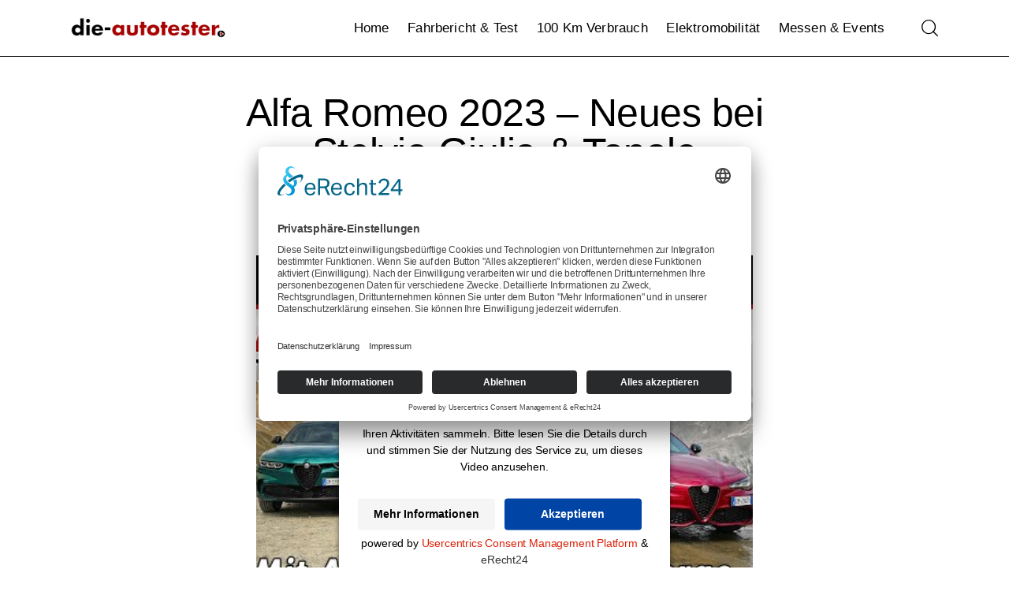

--- FILE ---
content_type: text/css
request_url: https://die-autotester.com/wp-content/themes/tuber/skins/default/plugins/trx_addons/trx_addons-reviews.css
body_size: 17524
content:
/* ThemeREX Addons
------------------------------------------------------------------------------------ */
.trx_addons_reviews_bubble {
  background-color: var(--theme-color-bg_color); }

.trx_addons_reviews_bubble:before {
  background-color: var(--theme-color-bg_color);
  border-bottom-color: var(--theme-color-bd_color);
  border-right-color: var(--theme-color-bd_color); }

/* Reviews in the single post */
.trx_addons_reviews_block_short,
.trx_addons_reviews_block_detailed {
  background-color: var(--theme-color-bg_color);
  border: 1px solid var(--theme-color-bd_color);
  color: var(--theme-color-text); }
  .trx_addons_reviews_block_short .trx_addons_reviews_block_image img,
  .trx_addons_reviews_block_detailed .trx_addons_reviews_block_image img {
    width: 100%; }
  .trx_addons_reviews_block_short .trx_addons_reviews_block_info,
  .trx_addons_reviews_block_detailed .trx_addons_reviews_block_info {
    color: inherit;
    background-color: transparent; }
  .trx_addons_reviews_block_short .trx_addons_reviews_block_mark,
  .trx_addons_reviews_block_detailed .trx_addons_reviews_block_mark {
    width: 8.714rem;
    height: 8.714rem; }
    .trx_addons_reviews_block_short .trx_addons_reviews_block_mark canvas,
    .trx_addons_reviews_block_detailed .trx_addons_reviews_block_mark canvas {
      left: calc(50% + 1px);
      -webkit-transform: rotate(-90deg) translateY(-50%) translateX(25%) scale(0.5);
      -ms-transform: rotate(-90deg) translateY(-50%) translateX(25%) scale(0.5);
      transform: rotate(-90deg) translateY(-50%) translateX(25%) scale(0.5); }
  .trx_addons_reviews_block_short .trx_addons_reviews_block_mark_content,
  .trx_addons_reviews_block_detailed .trx_addons_reviews_block_mark_content {
    -webkit-flex-direction: column;
    -ms-flex-direction: column;
    -webkit-box-orient: vertical;
    -webkit-box-direction: normal;
    flex-direction: column;
    -webkit-justify-content: center;
    -ms-flex-pack: center;
    -webkit-box-pack: center;
    justify-content: center;
    display: -webkit-box;
    display: -ms-flexbox;
    display: flex;
    -webkit-border-radius: 50%;
    -ms-border-radius: 50%;
    border-radius: 50%;
    width: 17.42rem;
    height: 17.42rem;
    background-color: transparent;
    -webkit-box-sizing: border-box;
    -ms-box-sizing: border-box;
    box-sizing: border-box;
    border: 8px solid var(--theme-color-bg_color);
    -webkit-transform: translateY(-25%) translateX(-25%) scale(0.5);
    -ms-transform: translateY(-25%) translateX(-25%) scale(0.5);
    transform: translateY(-25%) translateX(-25%) scale(0.5); }
  .trx_addons_reviews_block_short .trx_addons_reviews_block_mark_value,
  .trx_addons_reviews_block_detailed .trx_addons_reviews_block_mark_value {
    color: var(--theme-color-text_dark);
    width: auto;
    height: auto;
    line-height: 1em;
    background-color: transparent;
    border: none;
    font-size: 6.28rem; }
  .trx_addons_reviews_block_short .trx_addons_reviews_block_mark_value[data-max-value="100"]:after,
  .trx_addons_reviews_block_detailed .trx_addons_reviews_block_mark_value[data-max-value="100"]:after {
    font-size: 1.5rem;
    margin: -0.5em -0.3em 0 0.2em; }
  .trx_addons_reviews_block_short .trx_addons_reviews_block_mark_text,
  .trx_addons_reviews_block_detailed .trx_addons_reviews_block_mark_text {
    width: 86%;
    margin: 0 auto;
    color: var(--theme-color-text_dark);
    font-size: 22px;
    letter-spacing: 0.06em;
    line-height: 1.5em;
    text-transform: uppercase;
    margin-top: 0.5em;
    -o-text-overflow: ellipsis;
    text-overflow: ellipsis;
    white-space: nowrap;
    overflow: hidden; }
  .trx_addons_reviews_block_short .trx_addons_reviews_block_attributes_row + .trx_addons_reviews_block_attributes_row,
  .trx_addons_reviews_block_detailed .trx_addons_reviews_block_attributes_row + .trx_addons_reviews_block_attributes_row {
    margin-top: 1.07em; }
  .trx_addons_reviews_block_short .trx_addons_reviews_block_attributes_link .sc_button_icon,
  .trx_addons_reviews_block_detailed .trx_addons_reviews_block_attributes_link .sc_button_icon {
    display: none; }
  .trx_addons_reviews_block_short .trx_addons_reviews_block_attributes_value,
  .trx_addons_reviews_block_detailed .trx_addons_reviews_block_attributes_value {
    font-weight: 400; }
  .trx_addons_reviews_block_short .trx_addons_reviews_block_attributes_row_type_text,
  .trx_addons_reviews_block_short .trx_addons_reviews_block_attributes_row_type_text .trx_addons_reviews_block_attributes_link,
  .trx_addons_reviews_block_short .trx_addons_reviews_block_attributes_row_type_button,
  .trx_addons_reviews_block_detailed .trx_addons_reviews_block_attributes_row_type_text,
  .trx_addons_reviews_block_detailed .trx_addons_reviews_block_attributes_row_type_text .trx_addons_reviews_block_attributes_link,
  .trx_addons_reviews_block_detailed .trx_addons_reviews_block_attributes_row_type_button {
    -webkit-justify-content: space-between;
    -ms-flex-pack: space-between;
    -webkit-box-pack: justify;
    justify-content: space-between;
    font-size: 1.142rem;
    line-height: 1.5em;
    font-weight: 600;
    color: var(--theme-color-alter_dark);
    letter-spacing: -0.02em;
    display: -webkit-box;
    display: -ms-flexbox;
    display: flex; }
  .trx_addons_reviews_block_short .trx_addons_reviews_block_attributes_row_type_text .trx_addons_reviews_block_attributes_link,
  .trx_addons_reviews_block_detailed .trx_addons_reviews_block_attributes_row_type_text .trx_addons_reviews_block_attributes_link {
    width: 100%; }
  .trx_addons_reviews_block_short .trx_addons_reviews_block_attributes_row_type_text .trx_addons_reviews_block_attributes_link:hover,
  .trx_addons_reviews_block_detailed .trx_addons_reviews_block_attributes_row_type_text .trx_addons_reviews_block_attributes_link:hover {
    color: var(--theme-color-alter_hover); }
  .trx_addons_reviews_block_short .trx_addons_reviews_block_attributes_row_type_text .trx_addons_reviews_block_attributes_title,
  .trx_addons_reviews_block_short .trx_addons_reviews_block_attributes_row_type_text .trx_addons_reviews_block_attributes_link .sc_button_text,
  .trx_addons_reviews_block_short .trx_addons_reviews_block_attributes_row_type_text .trx_addons_reviews_block_attributes_value,
  .trx_addons_reviews_block_short .trx_addons_reviews_block_attributes_row_type_text .trx_addons_reviews_block_attributes_line,
  .trx_addons_reviews_block_short .trx_addons_reviews_block_attributes_row_type_button > .trx_addons_reviews_block_attributes_title,
  .trx_addons_reviews_block_detailed .trx_addons_reviews_block_attributes_row_type_text .trx_addons_reviews_block_attributes_title,
  .trx_addons_reviews_block_detailed .trx_addons_reviews_block_attributes_row_type_text .trx_addons_reviews_block_attributes_link .sc_button_text,
  .trx_addons_reviews_block_detailed .trx_addons_reviews_block_attributes_row_type_text .trx_addons_reviews_block_attributes_value,
  .trx_addons_reviews_block_detailed .trx_addons_reviews_block_attributes_row_type_text .trx_addons_reviews_block_attributes_line,
  .trx_addons_reviews_block_detailed .trx_addons_reviews_block_attributes_row_type_button > .trx_addons_reviews_block_attributes_title {
    display: inline-block;
    vertical-align: top;
    width: auto; }
  .trx_addons_reviews_block_short .trx_addons_reviews_block_attributes_row_type_text .trx_addons_reviews_block_attributes_title,
  .trx_addons_reviews_block_short .trx_addons_reviews_block_attributes_row_type_text .trx_addons_reviews_block_attributes_link .sc_button_text,
  .trx_addons_reviews_block_short .trx_addons_reviews_block_attributes_row_type_button > .trx_addons_reviews_block_attributes_title,
  .trx_addons_reviews_block_detailed .trx_addons_reviews_block_attributes_row_type_text .trx_addons_reviews_block_attributes_title,
  .trx_addons_reviews_block_detailed .trx_addons_reviews_block_attributes_row_type_text .trx_addons_reviews_block_attributes_link .sc_button_text,
  .trx_addons_reviews_block_detailed .trx_addons_reviews_block_attributes_row_type_button > .trx_addons_reviews_block_attributes_title {
    padding-right: 1em; }
  .trx_addons_reviews_block_short .trx_addons_reviews_block_attributes_row_type_text .trx_addons_reviews_block_attributes_value,
  .trx_addons_reviews_block_short .trx_addons_reviews_block_attributes_row_type_button .trx_addons_reviews_block_attributes_value,
  .trx_addons_reviews_block_detailed .trx_addons_reviews_block_attributes_row_type_text .trx_addons_reviews_block_attributes_value,
  .trx_addons_reviews_block_detailed .trx_addons_reviews_block_attributes_row_type_button .trx_addons_reviews_block_attributes_value {
    padding-left: 1em; }
  .trx_addons_reviews_block_short .trx_addons_reviews_block_attributes_row_type_text .trx_addons_reviews_block_attributes_line,
  .trx_addons_reviews_block_short .trx_addons_reviews_block_attributes_row_type_button > .trx_addons_reviews_block_attributes_line,
  .trx_addons_reviews_block_detailed .trx_addons_reviews_block_attributes_row_type_text .trx_addons_reviews_block_attributes_line,
  .trx_addons_reviews_block_detailed .trx_addons_reviews_block_attributes_row_type_button > .trx_addons_reviews_block_attributes_line {
    border-bottom: 4px dotted var(--theme-color-bd_hover);
    -webkit-box-flex: 1;
    -ms-flex-positive: 1;
    flex-grow: 1;
    height: 0.8em; }
  .trx_addons_reviews_block_short .trx_addons_reviews_block_attributes_button .trx_addons_reviews_block_attributes_value,
  .trx_addons_reviews_block_detailed .trx_addons_reviews_block_attributes_button .trx_addons_reviews_block_attributes_value {
    font-weight: 600;
    margin-left: 1em; }
  .trx_addons_reviews_block_short .trx_addons_reviews_block_attributes_button .trx_addons_reviews_block_attributes_value:before,
  .trx_addons_reviews_block_detailed .trx_addons_reviews_block_attributes_button .trx_addons_reviews_block_attributes_value:before {
    content: '-';
    margin-right: 1em; }

@-moz-document url-prefix() {
  .trx_addons_reviews_block_short .trx_addons_reviews_block_mark canvas,
  .trx_addons_reviews_block_detailed .trx_addons_reviews_block_mark canvas {
    left: 50%; } }

/* Reviews Short */
.sidebar_hide.narrow_content .trx_addons_reviews_block.trx_addons_reviews_block_short {
  margin-top: 0; }

.trx_addons_reviews_block_short .trx_addons_reviews_block_title {
  background-color: var(--theme-color-extra_bg_color);
  color: var(--theme-color-extra_dark); }

.trx_addons_reviews_block_short .trx_addons_reviews_block_title:after {
  border-top-color: var(--theme-color-extra_bg_color); }

.trx_addons_reviews_block_short .trx_addons_reviews_block_attributes_button {
  padding-left: 0;
  padding-right: 0;
  width: 100%; }

.trx_addons_reviews_block_short .trx_addons_reviews_block_attributes_row_type_text .trx_addons_reviews_block_attributes_title,
.trx_addons_reviews_block_short .trx_addons_reviews_block_attributes_row_type_text .trx_addons_reviews_block_attributes_value {
  display: inline-block;
  vertical-align: top;
  width: auto;
  z-index: 1; }

/* Reviews Detailed */
.trx_addons_reviews_block_detailed {
  clear: none;
  margin-top: 2.7em;
  margin-bottom: 2.7em; }
  .trx_addons_reviews_block_detailed .trx_addons_reviews_block_title {
    background-color: var(--theme-color-bg_color);
    color: var(--theme-color-text_dark);
    margin: 3.05rem 3.15rem 0;
    padding: 0 0 1.95rem;
    position: relative; }
  .trx_addons_reviews_block_detailed .trx_addons_reviews_block_title:after {
    border-color: var(--theme-color-bd_color);
    position: absolute;
    z-index: 1;
    top: auto;
    right: 0;
    bottom: 0;
    left: 0;
    border-style: solid;
    border-width: 1px 0;
    content: '';
    height: 2px; }
  .trx_addons_reviews_block_detailed .trx_addons_reviews_block_info {
    padding: 1.9rem 3.15rem 1.4rem; }
  .trx_addons_reviews_block_detailed .trx_addons_reviews_block_mark_wrap {
    width: 28%; }
  .trx_addons_reviews_block_detailed .trx_addons_reviews_block_mark {
    display: block; }
  .trx_addons_reviews_block_detailed .trx_addons_reviews_block_mark_value {
    margin-top: 0em; }
  .trx_addons_reviews_block_detailed .trx_addons_reviews_block_mark_text {
    margin-top: 0; }
  .trx_addons_reviews_block_detailed .trx_addons_reviews_block_summary {
    font-size: 1.07rem;
    line-height: 1.733em;
    letter-spacing: 0;
    width: 71%; }
  .trx_addons_reviews_block_detailed .trx_addons_reviews_block_summary h6 {
    margin-top: 0.95em; }
  .trx_addons_reviews_block_detailed .trx_addons_reviews_block_pn {
    background-color: transparent;
    color: var(--theme-color-text);
    padding: 0;
    margin-top: 1.95em; }
    .trx_addons_reviews_block_detailed .trx_addons_reviews_block_pn .trx_addons_reviews_block_subtitle {
      color: var(--theme-color-text_dark); }
    .trx_addons_reviews_block_detailed .trx_addons_reviews_block_pn .trx_addons_reviews_block_list {
      color: var(--theme-color-text);
      font-size: 1.0714rem;
      padding-left: 1.3em; }
    .trx_addons_reviews_block_detailed .trx_addons_reviews_block_pn .trx_addons_reviews_block_list li + li {
      margin-top: 0.35em; }
    .trx_addons_reviews_block_detailed .trx_addons_reviews_block_pn .trx_addons_reviews_block_list li:before {
      color: var(--theme-color-text_link3);
      font-size: 1.4em;
      font-weight: 400;
      left: -0.8em;
      top: -0.05em; }
    .trx_addons_reviews_block_detailed .trx_addons_reviews_block_pn .trx_addons_reviews_block_positives,
    .trx_addons_reviews_block_detailed .trx_addons_reviews_block_pn .trx_addons_reviews_block_negatives {
      padding: 0 0 1em;
      width: 50%; }
  .trx_addons_reviews_block_detailed .trx_addons_reviews_block_footer_info {
    background-color: var(--theme-color-alter_bg_color);
    color: var(--theme-color-alter_dark);
    margin: 0;
    padding: 3.15rem; }
  .trx_addons_reviews_block_detailed .trx_addons_reviews_block_criterias {
    background-color: transparent;
    color: inherit;
    margin: 0;
    padding: 0; }
    .trx_addons_reviews_block_detailed .trx_addons_reviews_block_criterias .trx_addons_reviews_block_subtitle {
      text-align: left;
      margin-bottom: 1em; }
    .trx_addons_reviews_block_detailed .trx_addons_reviews_block_criterias .trx_addons_reviews_block_list li + li {
      margin-top: 1.25em; }
    .trx_addons_reviews_block_detailed .trx_addons_reviews_block_criterias .trx_addons_reviews_block_list_title,
    .trx_addons_reviews_block_detailed .trx_addons_reviews_block_criterias .trx_addons_reviews_block_list_mark_value {
      font-size: 1.0714rem;
      line-height: 1.5em; }
    .trx_addons_reviews_block_detailed .trx_addons_reviews_block_criterias .trx_addons_reviews_block_list_mark_value {
      -webkit-transform: translateY(-0.3em);
      -ms-transform: translateY(-0.3em);
      transform: translateY(-0.3em);
      display: inline-block; }
    .trx_addons_reviews_block_detailed .trx_addons_reviews_block_criterias[data-mark-max="10"] [class*="trx_addons_reviews_block_list_mark_line"],
    .trx_addons_reviews_block_detailed .trx_addons_reviews_block_criterias[data-mark-max="100"] [class*="trx_addons_reviews_block_list_mark_line"] {
      bottom: -5px;
      height: 2px; }
    .trx_addons_reviews_block_detailed .trx_addons_reviews_block_criterias[data-mark-max="10"] .trx_addons_reviews_block_list_mark_line_hover,
    .trx_addons_reviews_block_detailed .trx_addons_reviews_block_criterias[data-mark-max="100"] .trx_addons_reviews_block_list_mark_line_hover {
      background-color: var(--theme-color-alter_link3); }
    .trx_addons_reviews_block_detailed .trx_addons_reviews_block_criterias[data-mark-max="10"] .trx_addons_reviews_block_list_mark_line,
    .trx_addons_reviews_block_detailed .trx_addons_reviews_block_criterias[data-mark-max="100"] .trx_addons_reviews_block_list_mark_line {
      background-color: var(--theme-color-bg_color); }
  .trx_addons_reviews_block_detailed .trx_addons_reviews_block_attributes:not(:first-child) {
    margin-top: 2.8em; }
  .trx_addons_reviews_block_detailed .trx_addons_reviews_block_attributes + .trx_addons_reviews_block_buttons {
    margin-top: 1.95em; }
  .trx_addons_reviews_block_detailed .trx_addons_reviews_block_buttons {
    margin: 2.6em 0 0.85em; }
    .trx_addons_reviews_block_detailed .trx_addons_reviews_block_buttons .trx_addons_reviews_block_subtitle {
      margin-bottom: 1em; }
    .trx_addons_reviews_block_detailed .trx_addons_reviews_block_buttons .trx_addons_reviews_block_button {
      display: block;
      width: 100%; }
  .trx_addons_reviews_block_detailed .trx_addons_reviews_block_attributes_button {
    width: 100%;
    text-align: center; }

/* Reviews Detailed with Image */
.trx_addons_reviews_block_detailed.with_image .trx_addons_reviews_block_info {
  padding: 0 5.6rem 1.55rem; }

.trx_addons_reviews_block_detailed.with_image .trx_addons_reviews_block_mark_wrap,
.trx_addons_reviews_block_detailed.with_image .trx_addons_reviews_block_summary {
  padding: 0;
  width: 100%; }

.trx_addons_reviews_block_detailed.with_image .trx_addons_reviews_block_mark_wrap {
  margin-top: -4.215rem; }

.trx_addons_reviews_block_detailed.with_image .trx_addons_reviews_block_mark {
  margin: auto; }

.trx_addons_reviews_block_detailed.with_image .trx_addons_reviews_block_mark_content {
  background-color: var(--theme-color-bg_color);
  border-color: var(--theme-color-bg_color); }

.trx_addons_reviews_block_detailed.with_image .trx_addons_reviews_block_footer_info {
  background-color: transparent;
  margin: 0;
  padding: 0 5.6rem 4.25rem; }
